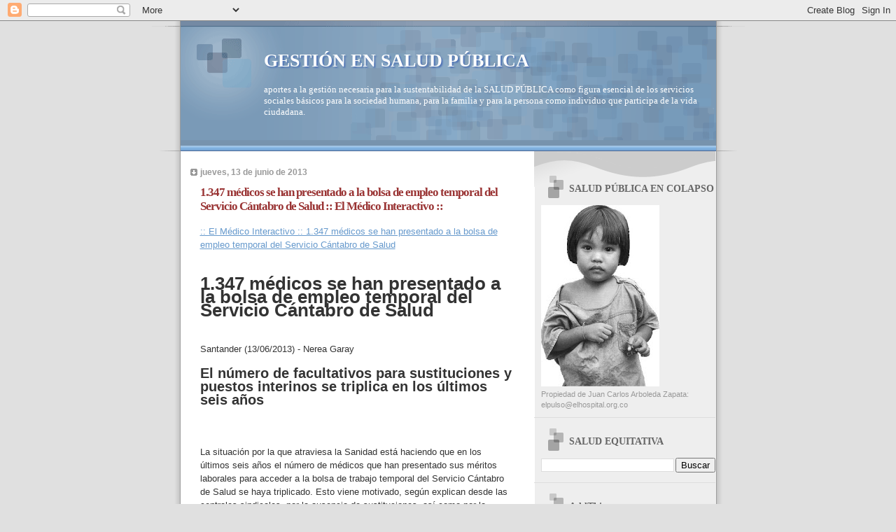

--- FILE ---
content_type: text/html; charset=UTF-8
request_url: https://saludequitativa.blogspot.com/b/stats?style=BLACK_TRANSPARENT&timeRange=ALL_TIME&token=APq4FmA4PfytKUTI8zKTFPdnx5bQ_NwPbtBXsjNbCk-AckOfbsLTuigWeKhV420gSckHUbqGLH-C_1tfselEAXOvrXLEyDlItw
body_size: -13
content:
{"total":16657133,"sparklineOptions":{"backgroundColor":{"fillOpacity":0.1,"fill":"#000000"},"series":[{"areaOpacity":0.3,"color":"#202020"}]},"sparklineData":[[0,10],[1,10],[2,17],[3,13],[4,27],[5,19],[6,32],[7,18],[8,17],[9,26],[10,15],[11,13],[12,12],[13,17],[14,20],[15,34],[16,77],[17,31],[18,31],[19,16],[20,33],[21,22],[22,42],[23,35],[24,100],[25,35],[26,25],[27,100],[28,100],[29,7]],"nextTickMs":15254}

--- FILE ---
content_type: text/html; charset=utf-8
request_url: https://www.google.com/recaptcha/api2/aframe
body_size: 270
content:
<!DOCTYPE HTML><html><head><meta http-equiv="content-type" content="text/html; charset=UTF-8"></head><body><script nonce="T7PoRLTxArZoHWKQdIUGkQ">/** Anti-fraud and anti-abuse applications only. See google.com/recaptcha */ try{var clients={'sodar':'https://pagead2.googlesyndication.com/pagead/sodar?'};window.addEventListener("message",function(a){try{if(a.source===window.parent){var b=JSON.parse(a.data);var c=clients[b['id']];if(c){var d=document.createElement('img');d.src=c+b['params']+'&rc='+(localStorage.getItem("rc::a")?sessionStorage.getItem("rc::b"):"");window.document.body.appendChild(d);sessionStorage.setItem("rc::e",parseInt(sessionStorage.getItem("rc::e")||0)+1);localStorage.setItem("rc::h",'1769065121887');}}}catch(b){}});window.parent.postMessage("_grecaptcha_ready", "*");}catch(b){}</script></body></html>